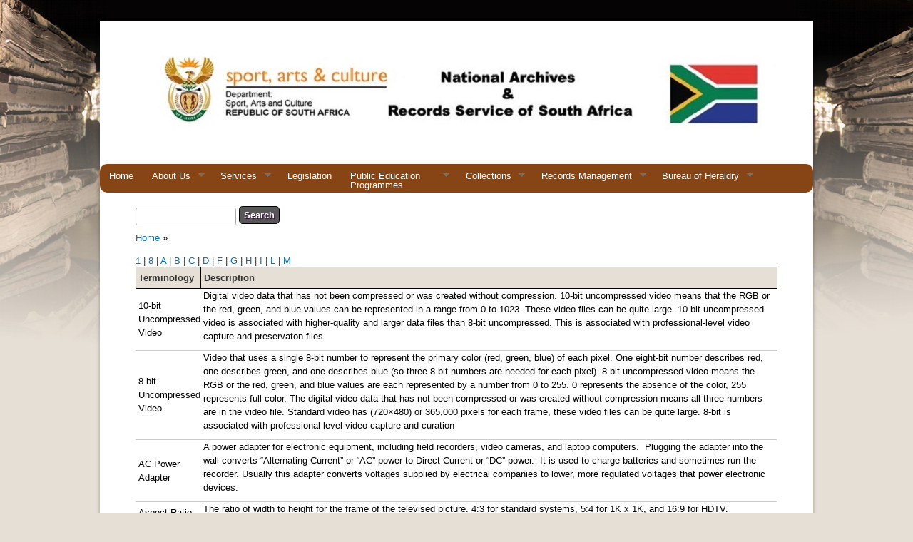

--- FILE ---
content_type: text/html; charset=utf-8
request_url: http://www.nationalarchives.gov.za/glossaryvt
body_size: 34077
content:
<!DOCTYPE html>
<html lang="en" dir="ltr"
  xmlns:content="http://purl.org/rss/1.0/modules/content/"
  xmlns:dc="http://purl.org/dc/terms/"
  xmlns:foaf="http://xmlns.com/foaf/0.1/"
  xmlns:og="http://ogp.me/ns#"
  xmlns:rdfs="http://www.w3.org/2000/01/rdf-schema#"
  xmlns:sioc="http://rdfs.org/sioc/ns#"
  xmlns:sioct="http://rdfs.org/sioc/types#"
  xmlns:skos="http://www.w3.org/2004/02/skos/core#"
  xmlns:xsd="http://www.w3.org/2001/XMLSchema#"
  xmlns:rdf="http://www.w3.org/1999/02/22-rdf-syntax-ns#"
  xmlns:owl="http://www.w3.org/2002/07/owl#">
<head>
<meta charset="utf-8" />
<meta name="Generator" content="Drupal 7 (http://drupal.org)" />
<link rel="shortcut icon" href="https://www.nationalarchives.gov.za/sites/default/files/RSA-emblem.png" type="image/png" />
<title>NARSSA</title>
<style type="text/css" media="all">
@import url("https://www.nationalarchives.gov.za/modules/system/system.base.css?sxsp9t");
@import url("https://www.nationalarchives.gov.za/modules/system/system.menus.css?sxsp9t");
@import url("https://www.nationalarchives.gov.za/modules/system/system.messages.css?sxsp9t");
@import url("https://www.nationalarchives.gov.za/modules/system/system.theme.css?sxsp9t");
</style>
<style type="text/css" media="all">
@import url("https://www.nationalarchives.gov.za/sites/all/modules/simplenews/simplenews.css?sxsp9t");
@import url("https://www.nationalarchives.gov.za/sites/all/modules/calendar/css/calendar_multiday.css?sxsp9t");
@import url("https://www.nationalarchives.gov.za/modules/comment/comment.css?sxsp9t");
@import url("https://www.nationalarchives.gov.za/sites/all/modules/date/date_api/date.css?sxsp9t");
@import url("https://www.nationalarchives.gov.za/sites/all/modules/date/date_popup/themes/datepicker.1.7.css?sxsp9t");
@import url("https://www.nationalarchives.gov.za/modules/field/theme/field.css?sxsp9t");
@import url("https://www.nationalarchives.gov.za/sites/all/modules/narssa_views/narssa_views.css?sxsp9t");
@import url("https://www.nationalarchives.gov.za/modules/node/node.css?sxsp9t");
@import url("https://www.nationalarchives.gov.za/sites/all/modules/office_hours/office_hours.css?sxsp9t");
@import url("https://www.nationalarchives.gov.za/modules/poll/poll.css?sxsp9t");
@import url("https://www.nationalarchives.gov.za/modules/search/search.css?sxsp9t");
@import url("https://www.nationalarchives.gov.za/sites/all/modules/ubercart/uc_product/uc_product.css?sxsp9t");
@import url("https://www.nationalarchives.gov.za/sites/all/modules/ubercart/uc_store/uc_store.css?sxsp9t");
@import url("https://www.nationalarchives.gov.za/modules/user/user.css?sxsp9t");
@import url("https://www.nationalarchives.gov.za/sites/all/modules/workflow/workflow_admin_ui/workflow_admin_ui.css?sxsp9t");
@import url("https://www.nationalarchives.gov.za/modules/forum/forum.css?sxsp9t");
@import url("https://www.nationalarchives.gov.za/sites/all/modules/views/css/views.css?sxsp9t");
@import url("https://www.nationalarchives.gov.za/sites/all/modules/ckeditor/css/ckeditor.css?sxsp9t");
</style>
<style type="text/css" media="all">
@import url("https://www.nationalarchives.gov.za/sites/all/modules/ctools/css/ctools.css?sxsp9t");
@import url("https://www.nationalarchives.gov.za/sites/all/modules/merci/merci.css?sxsp9t");
@import url("https://www.nationalarchives.gov.za/sites/all/modules/video/css/video.css?sxsp9t");
@import url("https://www.nationalarchives.gov.za/sites/all/libraries/superfish/css/superfish.css?sxsp9t");
@import url("https://www.nationalarchives.gov.za/sites/all/files/dac.css?sxsp9t");
</style>
<style type="text/css" media="all">
@import url("https://www.nationalarchives.gov.za/sites/all/themes/corporate/style.css?sxsp9t");
</style>
<script type="text/javascript" src="https://www.nationalarchives.gov.za/misc/jquery.js?v=1.4.4"></script>
<script type="text/javascript" src="https://www.nationalarchives.gov.za/misc/jquery-extend-3.4.0.js?v=1.4.4"></script>
<script type="text/javascript" src="https://www.nationalarchives.gov.za/misc/jquery-html-prefilter-3.5.0-backport.js?v=1.4.4"></script>
<script type="text/javascript" src="https://www.nationalarchives.gov.za/misc/jquery.once.js?v=1.2"></script>
<script type="text/javascript" src="https://www.nationalarchives.gov.za/misc/drupal.js?sxsp9t"></script>
<script type="text/javascript" src="https://www.nationalarchives.gov.za/misc/jquery.cookie.js?v=1.0"></script>
<script type="text/javascript" src="https://www.nationalarchives.gov.za/misc/jquery.form.js?v=2.52"></script>
<script type="text/javascript" src="https://www.nationalarchives.gov.za/misc/ajax.js?v=7.82"></script>
<script type="text/javascript" src="https://www.nationalarchives.gov.za/sites/all/modules/video/js/video.js?sxsp9t"></script>
<script type="text/javascript" src="https://www.nationalarchives.gov.za/sites/all/modules/views/js/base.js?sxsp9t"></script>
<script type="text/javascript" src="https://www.nationalarchives.gov.za/misc/progress.js?v=7.82"></script>
<script type="text/javascript" src="https://www.nationalarchives.gov.za/sites/all/modules/views/js/ajax_view.js?sxsp9t"></script>
<script type="text/javascript" src="https://www.nationalarchives.gov.za/sites/all/libraries/superfish/jquery.hoverIntent.minified.js?sxsp9t"></script>
<script type="text/javascript" src="https://www.nationalarchives.gov.za/sites/all/libraries/superfish/supposition.js?sxsp9t"></script>
<script type="text/javascript" src="https://www.nationalarchives.gov.za/sites/all/libraries/superfish/jquery.bgiframe.min.js?sxsp9t"></script>
<script type="text/javascript" src="https://www.nationalarchives.gov.za/sites/all/libraries/superfish/superfish.js?sxsp9t"></script>
<script type="text/javascript" src="https://www.nationalarchives.gov.za/sites/all/libraries/superfish/supersubs.js?sxsp9t"></script>
<script type="text/javascript" src="https://www.nationalarchives.gov.za/sites/all/modules/superfish/superfish.js?sxsp9t"></script>
<script type="text/javascript" src="https://www.nationalarchives.gov.za/sites/all/themes/corporate/js/superfish.js?sxsp9t"></script>
<script type="text/javascript" src="https://www.nationalarchives.gov.za/sites/all/themes/corporate/js/effects.js?sxsp9t"></script>
<script type="text/javascript">
<!--//--><![CDATA[//><!--
jQuery.extend(Drupal.settings, {"basePath":"\/","pathPrefix":"","ajaxPageState":{"theme":"corporate","theme_token":"amv8eVvG6AfLbdueIir7qdE2EQPE3coxHn5jnLK7KPE","js":{"misc\/jquery.js":1,"misc\/jquery-extend-3.4.0.js":1,"misc\/jquery-html-prefilter-3.5.0-backport.js":1,"misc\/jquery.once.js":1,"misc\/drupal.js":1,"misc\/jquery.cookie.js":1,"misc\/jquery.form.js":1,"misc\/ajax.js":1,"sites\/all\/modules\/video\/js\/video.js":1,"sites\/all\/modules\/views\/js\/base.js":1,"misc\/progress.js":1,"sites\/all\/modules\/views\/js\/ajax_view.js":1,"sites\/all\/libraries\/superfish\/jquery.hoverIntent.minified.js":1,"sites\/all\/libraries\/superfish\/supposition.js":1,"sites\/all\/libraries\/superfish\/jquery.bgiframe.min.js":1,"sites\/all\/libraries\/superfish\/superfish.js":1,"sites\/all\/libraries\/superfish\/supersubs.js":1,"sites\/all\/modules\/superfish\/superfish.js":1,"sites\/all\/themes\/corporate\/js\/superfish.js":1,"sites\/all\/themes\/corporate\/js\/effects.js":1},"css":{"modules\/system\/system.base.css":1,"modules\/system\/system.menus.css":1,"modules\/system\/system.messages.css":1,"modules\/system\/system.theme.css":1,"sites\/all\/modules\/simplenews\/simplenews.css":1,"sites\/all\/modules\/calendar\/css\/calendar_multiday.css":1,"modules\/comment\/comment.css":1,"sites\/all\/modules\/date\/date_api\/date.css":1,"sites\/all\/modules\/date\/date_popup\/themes\/datepicker.1.7.css":1,"modules\/field\/theme\/field.css":1,"sites\/all\/modules\/narssa_views\/narssa_views.css":1,"modules\/node\/node.css":1,"sites\/all\/modules\/office_hours\/office_hours.css":1,"modules\/poll\/poll.css":1,"modules\/search\/search.css":1,"sites\/all\/modules\/ubercart\/uc_product\/uc_product.css":1,"sites\/all\/modules\/ubercart\/uc_store\/uc_store.css":1,"modules\/user\/user.css":1,"sites\/all\/modules\/workflow\/workflow_admin_ui\/workflow_admin_ui.css":1,"modules\/forum\/forum.css":1,"sites\/all\/modules\/views\/css\/views.css":1,"sites\/all\/modules\/ckeditor\/css\/ckeditor.css":1,"sites\/all\/modules\/ctools\/css\/ctools.css":1,"sites\/all\/modules\/merci\/merci.css":1,"sites\/all\/modules\/video\/css\/video.css":1,"sites\/all\/libraries\/superfish\/css\/superfish.css":1,"sites\/all\/files\/dac.css":1,"sites\/all\/themes\/corporate\/style.css":1}},"views":{"ajax_path":"\/views\/ajax","ajaxViews":{"views_dom_id:f3aaefb7df20546043008eaff504d7a0":{"view_name":"glossary_of_video_terms_","view_display_id":"page","view_args":"","view_path":"glossaryvt","view_base_path":"glossaryvt","view_dom_id":"f3aaefb7df20546043008eaff504d7a0","pager_element":0}}},"superfish":{"1":{"id":"1","sf":{"animation":{"opacity":"show"},"speed":"\u0027fast\u0027","autoArrows":true,"dropShadows":true,"disableHI":false},"plugins":{"supposition":true,"bgiframe":true,"supersubs":{"minWidth":"12","maxWidth":"27","extraWidth":1}}}},"urlIsAjaxTrusted":{"\/glossaryvt":true}});
//--><!]]>
</script>
<!--[if lt IE 9]><script src="http://html5shiv.googlecode.com/svn/trunk/html5.js"></script><![endif]-->
</head>
<body class="html not-front not-logged-in no-sidebars page-glossaryvt i18n-en white">
    <div id="wrapper">
  <div class="inwrap">
    <div id="header-top">
        <div class="logo">
                   <div class="sitename">
            <h1><a href="/" title="Home"></a></h1>
            <h2></h2>
         </div>
      </div>
	
    <div id="menu-container"><div class="region region-header">
  <div id="block-superfish-1" class="block block-superfish">

      
  <div class="content">
    <ul id="superfish-1" class="menu sf-menu sf-main-menu sf-horizontal sf-style-none sf-total-items-8 sf-parent-items-6 sf-single-items-2 sf-menu sf-style-dac-main"><li id="menu-218-1" class="first odd sf-item-1 sf-depth-1 sf-no-children"><a href="/" class="sf-depth-1">Home</a></li><li id="menu-3023-1" class="middle even sf-item-2 sf-depth-1 sf-total-children-3 sf-parent-children-0 sf-single-children-3 menuparent"><a href="/node/559" class="sf-depth-1 menuparent">About Us</a><ul><li id="menu-5425-1" class="first odd sf-item-1 sf-depth-2 sf-no-children"><a href="/node/559" class="sf-depth-2">NARSSA</a></li><li id="menu-2895-1" class="middle even sf-item-2 sf-depth-2 sf-no-children"><a href="/node/505" target="_blank" class="sf-depth-2">Annual Performance Plan</a></li><li id="menu-2956-1" class="last odd sf-item-3 sf-depth-2 sf-no-children"><a href="/node/547" class="sf-depth-2">Organisational Structure</a></li></ul></li><li id="menu-1114-1" class="middle odd sf-item-3 sf-depth-1 sf-total-children-3 sf-parent-children-1 sf-single-children-2 menuparent"><a href="#" rel="nofollow" title="">Services</a><ul><li id="menu-3024-1" class="first odd sf-item-1 sf-depth-2 sf-no-children"><a href="/node/216" class="sf-depth-2">Archival Services</a></li><li id="menu-3025-1" class="middle even sf-item-2 sf-depth-2 sf-no-children"><a href="/node/580" class="sf-depth-2">Records Management</a></li><li id="menu-1117-1" class="last odd sf-item-3 sf-depth-2 sf-total-children-4 sf-parent-children-0 sf-single-children-4 menuparent"><a href="#" rel="nofollow">Library Policy and Coordination</a><ul><li id="menu-1123-1" class="first odd sf-item-1 sf-depth-3 sf-no-children"><a href="/node/225" class="sf-depth-3">Legal and Policy Framework</a></li><li id="menu-1250-1" class="middle even sf-item-2 sf-depth-3 sf-no-children"><a href="/node/247" class="sf-depth-3">Associated Institutions</a></li><li id="menu-1251-1" class="middle odd sf-item-3 sf-depth-3 sf-no-children"><a href="/node/248" class="sf-depth-3">Main Stakeholders</a></li><li id="menu-5738-1" class="last even sf-item-4 sf-depth-3 sf-no-children"><a href="/node/734" class="sf-depth-3">Current Projects</a></li></ul></li></ul></li><li id="menu-5605-1" class="middle even sf-item-4 sf-depth-1 sf-no-children"><a href="/node/620" class="sf-depth-1">Legislation</a></li><li id="menu-470-1" class="middle odd sf-item-5 sf-depth-1 sf-total-children-3 sf-parent-children-2 sf-single-children-1 menuparent"><a href="#" rel="nofollow" title="">Public Education Programmes</a><ul><li id="menu-1263-1" class="first odd sf-item-1 sf-depth-2 sf-no-children"><a href="/node/258" target="_self" class="sf-depth-2">Introduction</a></li><li id="menu-1264-1" class="middle even sf-item-2 sf-depth-2 sf-total-children-6 sf-parent-children-0 sf-single-children-6 menuparent"><a href="#" rel="nofollow">Activities</a><ul><li id="menu-1273-1" class="first odd sf-item-1 sf-depth-3 sf-no-children"><a href="/node/268" class="sf-depth-3">Archives Week</a></li><li id="menu-2897-1" class="middle even sf-item-2 sf-depth-3 sf-no-children"><a href="/node/507" class="sf-depth-3">UNESCO World Day for Audiovisual Heritage</a></li><li id="menu-5859-1" class="middle odd sf-item-3 sf-depth-3 sf-no-children"><a href="/node/686" class="sf-depth-3">Friends of the Archives</a></li><li id="menu-5860-1" class="middle even sf-item-4 sf-depth-3 sf-no-children"><a href="/node/687" class="sf-depth-3">Exhibitions</a></li><li id="menu-5862-1" class="middle odd sf-item-5 sf-depth-3 sf-no-children"><a href="/node/689" target="_blank" class="sf-depth-3">Outreach</a></li><li id="menu-5863-1" class="last even sf-item-6 sf-depth-3 sf-no-children"><a href="/node/690" class="sf-depth-3">Film &amp; Music Festivals</a></li></ul></li><li id="menu-1267-1" class="last odd sf-item-3 sf-depth-2 sf-total-children-3 sf-parent-children-0 sf-single-children-3 menuparent"><a href="/node/478" class="sf-depth-2 menuparent">Oral History</a><ul><li id="menu-8085-1" class="first odd sf-item-1 sf-depth-3 sf-no-children"><a href="/node/478" class="sf-depth-3">Introduction </a></li><li id="menu-8181-1" class="middle even sf-item-2 sf-depth-3 sf-no-children"><a href="/node/479" class="sf-depth-3">Inventories</a></li><li id="menu-8198-1" class="last odd sf-item-3 sf-depth-3 sf-no-children"><a href="/node/757" class="sf-depth-3">Gallery of projects</a></li></ul></li></ul></li><li id="menu-9131-1" class="middle even sf-item-6 sf-depth-1 sf-total-children-7 sf-parent-children-5 sf-single-children-2 menuparent"><a href="#" rel="nofollow" class="sf-depth-1 menuparent nolink">Collections</a><ul><li id="menu-2666-1" class="first odd sf-item-1 sf-depth-2 sf-no-children"><a href="/node/490" class="sf-depth-2">Introduction to the collections</a></li><li id="menu-516-1" class="middle even sf-item-2 sf-depth-2 sf-total-children-9 sf-parent-children-0 sf-single-children-9 menuparent"><a href="#" rel="nofollow">National Archives Repository Services to the Public</a><ul><li id="menu-2898-1" class="first odd sf-item-1 sf-depth-3 sf-no-children"><a href="/node/510" class="sf-depth-3">Introduction</a></li><li id="menu-2488-1" class="middle even sf-item-2 sf-depth-3 sf-no-children"><a href="/node/623" class="sf-depth-3">Registration Form</a></li><li id="menu-596-1" class="middle odd sf-item-3 sf-depth-3 sf-no-children"><a href="/node/21" class="sf-depth-3">General Research</a></li><li id="menu-599-1" class="middle even sf-item-4 sf-depth-3 sf-no-children"><a href="/node/24" class="sf-depth-3">Genealogical Research</a></li><li id="menu-601-1" class="middle odd sf-item-5 sf-depth-3 sf-no-children"><a href="/node/881" class="sf-depth-3">Inventories</a></li><li id="menu-604-1" class="middle even sf-item-6 sf-depth-3 sf-no-children"><a href="/node/29" class="sf-depth-3">Research at other Institutions</a></li><li id="menu-2623-1" class="middle odd sf-item-7 sf-depth-3 sf-no-children"><a href="/node/737" class="sf-depth-3">Search the Collections</a></li><li id="menu-847-1" class="middle even sf-item-8 sf-depth-3 sf-no-children"><a href="/node/47" class="sf-depth-3">Contact us</a></li><li id="menu-855-1" class="last odd sf-item-9 sf-depth-3 sf-no-children"><a href="/node/55" class="sf-depth-3">FAQ</a></li></ul></li><li id="menu-517-1" class="middle odd sf-item-3 sf-depth-2 sf-total-children-8 sf-parent-children-0 sf-single-children-8 menuparent"><a href="#" rel="nofollow" class="sf-depth-2 menuparent nolink">National Film, Video and Sound Archives</a><ul><li id="menu-8068-1" class="first odd sf-item-1 sf-depth-3 sf-no-children"><a href="/node/184" class="sf-depth-3">Introduction</a></li><li id="menu-8086-1" class="middle even sf-item-2 sf-depth-3 sf-no-children"><a href="/node/16156" class="sf-depth-3">Film</a></li><li id="menu-2624-1" class="middle odd sf-item-3 sf-depth-3 sf-no-children"><a href="/node/452" class="sf-depth-3">Video</a></li><li id="menu-2625-1" class="middle even sf-item-4 sf-depth-3 sf-no-children"><a href="/node/462" class="sf-depth-3">Sound</a></li><li id="menu-2626-1" class="middle odd sf-item-5 sf-depth-3 sf-no-children"><a href="/node/470" class="sf-depth-3">Legal Deposit</a></li><li id="menu-2627-1" class="middle even sf-item-6 sf-depth-3 sf-no-children"><a href="/node/478" class="sf-depth-3">Oral History</a></li><li id="menu-1281-1" class="middle odd sf-item-7 sf-depth-3 sf-no-children"><a href="/node/537" class="sf-depth-3">Related Materials</a></li><li id="menu-1074-1" class="last even sf-item-8 sf-depth-3 sf-no-children"><a href="/node/176" class="sf-depth-3">Contact us</a></li></ul></li><li id="menu-9132-1" class="middle even sf-item-4 sf-depth-2 sf-total-children-5 sf-parent-children-0 sf-single-children-5 menuparent"><a href="#" rel="nofollow" class="sf-depth-2 menuparent nolink">Preservation Management</a><ul><li id="menu-9135-1" class="first odd sf-item-1 sf-depth-3 sf-no-children"><a href="/node/8447622" class="sf-depth-3">Conservation</a></li><li id="menu-1055-1" class="middle even sf-item-2 sf-depth-3 sf-no-children"><a href="/node/157" class="sf-depth-3">Collections Care</a></li><li id="menu-1062-1" class="middle odd sf-item-3 sf-depth-3 sf-no-children"><a href="/node/164" class="sf-depth-3">Contact us</a></li><li id="menu-1064-1" class="middle even sf-item-4 sf-depth-3 sf-no-children"><a href="/node/166" class="sf-depth-3">Links</a></li><li id="menu-2937-1" class="last odd sf-item-5 sf-depth-3 sf-no-children"><a href="/node/518" class="sf-depth-3">FAQ</a></li></ul></li><li id="menu-472-1" class="middle odd sf-item-5 sf-depth-2 sf-total-children-4 sf-parent-children-0 sf-single-children-4 menuparent"><a href="#" rel="nofollow">Access to Sensitive Archival Records</a><ul><li id="menu-1032-1" class="first odd sf-item-1 sf-depth-3 sf-no-children"><a href="/node/134" class="sf-depth-3">Introduction</a></li><li id="menu-1036-1" class="middle even sf-item-2 sf-depth-3 sf-no-children"><a href="/node/138" class="sf-depth-3">Reports / Of Interest</a></li><li id="menu-1024-1" class="middle odd sf-item-3 sf-depth-3 sf-no-children"><a href="/node/126" class="sf-depth-3">Contact us</a></li><li id="menu-9133-1" class="last even sf-item-4 sf-depth-3 sf-no-children"><a href="/node/131" class="sf-depth-3">FAQ</a></li></ul></li><li id="menu-515-1" class="middle even sf-item-6 sf-depth-2 sf-total-children-4 sf-parent-children-0 sf-single-children-4 menuparent"><a href="#" rel="nofollow">From the Collections</a><ul><li id="menu-1039-1" class="first odd sf-item-1 sf-depth-3 sf-no-children"><a href="/node/1237" class="sf-depth-3">Rivonia Trial</a></li><li id="menu-1048-1" class="middle even sf-item-2 sf-depth-3 sf-no-children"><a href="/node/1238" class="sf-depth-3">Old Pretoria</a></li><li id="menu-1049-1" class="middle odd sf-item-3 sf-depth-3 sf-no-children"><a href="/node/1239" class="sf-depth-3">Leaders Past to Present</a></li><li id="menu-1050-1" class="last even sf-item-4 sf-depth-3 sf-no-children"><a href="/node/1236" class="sf-depth-3">Anglo Boer War Photographs</a></li></ul></li><li id="menu-7931-1" class="last odd sf-item-7 sf-depth-2 sf-no-children"><a href="/node/737" class="sf-depth-2">Using the Search Function</a></li></ul></li><li id="menu-469-1" class="middle odd sf-item-7 sf-depth-1 sf-total-children-15 sf-parent-children-0 sf-single-children-15 menuparent"><a href="#" rel="nofollow">Records Management</a><ul><li id="menu-2490-1" class="first odd sf-item-1 sf-depth-2 sf-no-children"><a href="/node/421" title="This displays when you mouse over the menu item" class="sf-depth-2">Why Records Management?</a></li><li id="menu-2492-1" class="middle even sf-item-2 sf-depth-2 sf-no-children"><a href="/node/423" class="sf-depth-2">Elements of a Sound Records Management Programme</a></li><li id="menu-6564-1" class="middle odd sf-item-3 sf-depth-2 sf-no-children"><a href="/node/422" class="sf-depth-2">Legal Framework</a></li><li id="menu-5472-1" class="middle even sf-item-4 sf-depth-2 sf-no-children"><a href="/node/595" class="sf-depth-2">Records Management Compliance Test</a></li><li id="menu-6661-1" class="middle odd sf-item-5 sf-depth-2 sf-no-children"><a href="/node/1225" class="sf-depth-2">Managing Electronic Records</a></li><li id="menu-2495-1" class="middle even sf-item-6 sf-depth-2 sf-no-children"><a href="/node/426" class="sf-depth-2">Pamphlets, Directives and Guidelines</a></li><li id="menu-2497-1" class="middle odd sf-item-7 sf-depth-2 sf-no-children"><a href="/node/428" class="sf-depth-2">Circulars</a></li><li id="menu-6320-1" class="middle even sf-item-8 sf-depth-2 sf-no-children"><a href="/node/818" class="sf-depth-2">Standards</a></li><li id="menu-2498-1" class="middle odd sf-item-9 sf-depth-2 sf-no-children"><a href="/node/429" class="sf-depth-2">General Disposal Authorities</a></li><li id="menu-2499-1" class="middle even sf-item-10 sf-depth-2 sf-no-children"><a href="/node/430" class="sf-depth-2">Records Managers in Governmental Bodies</a></li><li id="menu-2500-1" class="middle odd sf-item-11 sf-depth-2 sf-no-children"><a href="/node/431" class="sf-depth-2">Transfer of Records to the National Archives</a></li><li id="menu-2687-1" class="middle even sf-item-12 sf-depth-2 sf-no-children"><a href="/node/499" class="sf-depth-2">Supply of Archival Records Back to Governmental Bodies</a></li><li id="menu-5816-1" class="middle odd sf-item-13 sf-depth-2 sf-no-children"><a href="/node/427" class="sf-depth-2">Glossary Terms</a></li><li id="menu-2494-1" class="middle even sf-item-14 sf-depth-2 sf-no-children"><a href="/node/425" class="sf-depth-2">Contact Us</a></li><li id="menu-2938-1" class="last odd sf-item-15 sf-depth-2 sf-no-children"><a href="/node/521" class="sf-depth-2">FAQ</a></li></ul></li><li id="menu-468-1" class="last even sf-item-8 sf-depth-1 sf-total-children-10 sf-parent-children-0 sf-single-children-10 menuparent"><a href="#" rel="nofollow" title="" class="sf-depth-1 menuparent nolink">Bureau of Heraldry</a><ul><li id="menu-911-1" class="first odd sf-item-1 sf-depth-2 sf-no-children"><a href="/node/58" class="sf-depth-2">About the Bureau of Heraldry</a></li><li id="menu-6297-1" class="middle even sf-item-2 sf-depth-2 sf-no-children"><a href="/node/780" class="sf-depth-2">Documents</a></li><li id="menu-6314-1" class="middle odd sf-item-3 sf-depth-2 sf-no-children"><a href="/node/812" class="sf-depth-2">Applicants</a></li><li id="menu-952-1" class="middle even sf-item-4 sf-depth-2 sf-no-children"><a href="/node/65" class="sf-depth-2">Gallery</a></li><li id="menu-965-1" class="middle odd sf-item-5 sf-depth-2 sf-no-children"><a href="/node/78" class="sf-depth-2">National Symbols</a></li><li id="menu-986-1" class="middle even sf-item-6 sf-depth-2 sf-no-children"><a href="/node/92" class="sf-depth-2">National Orders</a></li><li id="menu-997-1" class="middle odd sf-item-7 sf-depth-2 sf-no-children"><a href="/node/103" class="sf-depth-2">Provincial Coats of Arms</a></li><li id="menu-1007-1" class="middle even sf-item-8 sf-depth-2 sf-no-children"><a href="/node/113" class="sf-depth-2">Secondary National Symbols</a></li><li id="menu-1019-1" class="middle odd sf-item-9 sf-depth-2 sf-no-children"><a href="/node/121" class="sf-depth-2">Contact us</a></li><li id="menu-1023-1" class="last even sf-item-10 sf-depth-2 sf-no-children"><a href="/node/19562" class="sf-depth-2">Search the Bureau of Heraldry Database</a></li></ul></li></ul>  </div>
  
</div> <!-- /.block -->
</div>
 <!-- /.region -->
     </div>
    </div>
  <div id="content-container">

    
 <div id="page-container">
  
       
   
  <div class="region region-header1">
  <div id="block-search-form" class="block block-search">

      
  <div class="content">
    <form action="/glossaryvt" method="post" id="search-block-form" accept-charset="UTF-8"><div><div class="container-inline">
      <h2 class="element-invisible">Search form</h2>
    <div class="form-item form-type-textfield form-item-search-block-form">
  <label class="element-invisible" for="edit-search-block-form--2">Search </label>
 <input title="Enter the terms you wish to search for." type="text" id="edit-search-block-form--2" name="search_block_form" value="" size="15" maxlength="128" class="form-text" />
</div>
<div class="form-actions form-wrapper" id="edit-actions"><input type="submit" id="edit-submit" name="op" value="Search" class="form-submit" /></div><input type="hidden" name="form_build_id" value="form-Ub5buTQKikl9gyQalFJeBLnOQJ7vVMuNjMGa4awGbmo" />
<input type="hidden" name="form_id" value="search_block_form" />
</div>
</div></form>  </div>
  
</div> <!-- /.block -->
</div>
 <!-- /.region -->
  
  <div id="content">
  <div class="breadcrumb"><h2 class="element-invisible">You are here</h2><nav class="breadcrumb"><a href="/">Home</a> » </nav></div>  <section id="main" role="main" class="post">
        <a id="main-content"></a>
                            <div class="region region-content">
  <div id="block-system-main" class="block block-system">

      
  <div class="content">
    <div class="view view-glossary-of-video-terms- view-id-glossary_of_video_terms_ view-display-id-page view-dom-id-f3aaefb7df20546043008eaff504d7a0">
        
  
      <div class="attachment attachment-before">
      <div class="view view-glossary-of-video-terms- view-id-glossary_of_video_terms_ view-display-id-attachment">
        
  
  
      <div class="view-content">
        <span class="views-summary views-summary-unformatted">        <a href="/glossaryvt/1">1</a>
      </span>  <span class="views-summary views-summary-unformatted">    |    <a href="/glossaryvt/8">8</a>
      </span>  <span class="views-summary views-summary-unformatted">    |    <a href="/glossaryvt/a">A</a>
      </span>  <span class="views-summary views-summary-unformatted">    |    <a href="/glossaryvt/b">B</a>
      </span>  <span class="views-summary views-summary-unformatted">    |    <a href="/glossaryvt/c">C</a>
      </span>  <span class="views-summary views-summary-unformatted">    |    <a href="/glossaryvt/d">D</a>
      </span>  <span class="views-summary views-summary-unformatted">    |    <a href="/glossaryvt/f">F</a>
      </span>  <span class="views-summary views-summary-unformatted">    |    <a href="/glossaryvt/g">G</a>
      </span>  <span class="views-summary views-summary-unformatted">    |    <a href="/glossaryvt/h">H</a>
      </span>  <span class="views-summary views-summary-unformatted">    |    <a href="/glossaryvt/i">I</a>
      </span>  <span class="views-summary views-summary-unformatted">    |    <a href="/glossaryvt/l">L</a>
      </span>  <span class="views-summary views-summary-unformatted">    |    <a href="/glossaryvt/m">M</a>
      </span>    </div>
  
  
  
  
  
  
</div>    </div>
  
      <div class="view-content">
      <table class="views-table cols-2" >
         <thead>
      <tr>
                  <th class="views-field views-field-field-terminology"  scope="col">
            Terminology          </th>
                  <th class="views-field views-field-body"  scope="col">
            Description          </th>
              </tr>
    </thead>
    <tbody>
          <tr class="odd views-row-first">
                  <td class="views-field views-field-field-terminology" >
            10-bit Uncompressed Video           </td>
                  <td class="views-field views-field-body" >
            <p>Digital video data that has not been compressed or was created without compression. 10-bit uncompressed video means that the RGB or the red, green, and blue values can be represented in a range from 0 to 1023. These video files can be quite large. 10-bit uncompressed video is associated with higher-quality and larger data files than 8-bit uncompressed. This is associated with professional-level video capture and preservaton files.</p>
          </td>
              </tr>
          <tr class="even">
                  <td class="views-field views-field-field-terminology" >
            8-bit Uncompressed Video          </td>
                  <td class="views-field views-field-body" >
            <p>Video that uses a single 8-bit number to represent the primary color (red, green, blue) of each pixel. One eight-bit number describes red, one describes green, and one describes blue (so three 8-bit numbers are needed for each pixel). 8-bit uncompressed video means the RGB or the red, green, and blue values are each represented by a number from 0 to 255. 0 represents the absence of the color, 255 represents full color. The digital video data that has not been compressed<strong> </strong>or was created without compression means all three numbers are in the video file. Standard video has (720×480) or 365,000 pixels for each frame, these video files can be quite large. 8-bit is associated with professional-level video capture and curation</p>
          </td>
              </tr>
          <tr class="odd">
                  <td class="views-field views-field-field-terminology" >
            AC Power Adapter          </td>
                  <td class="views-field views-field-body" >
            <p>A power adapter for electronic equipment, including field recorders, video cameras, and laptop computers.  Plugging the adapter into the wall converts “Alternating Current” or “AC” power to Direct Current or “DC” power.  It is used to charge batteries and sometimes run the recorder. Usually this adapter converts voltages supplied by electrical companies to lower, more regulated voltages that power electronic devices.</p>
          </td>
              </tr>
          <tr class="even views-row-last">
                  <td class="views-field views-field-field-terminology" >
            Aspect Ratio          </td>
                  <td class="views-field views-field-body" >
            <p>The ratio of width to height for the frame of the televised picture. 4:3 for standard systems, 5:4 for 1K x 1K, and 16:9 for HDTV.</p>
          </td>
              </tr>
      </tbody>
</table>
    </div>
  
      <h2 class="element-invisible">Pages</h2><div class="item-list"><ul class="pager"><li class="pager-current first">1</li>
<li class="pager-item"><a title="Go to page 2" href="/glossaryvt?page=1">2</a></li>
<li class="pager-item"><a title="Go to page 3" href="/glossaryvt?page=2">3</a></li>
<li class="pager-item"><a title="Go to page 4" href="/glossaryvt?page=3">4</a></li>
<li class="pager-item"><a title="Go to page 5" href="/glossaryvt?page=4">5</a></li>
<li class="pager-item"><a title="Go to page 6" href="/glossaryvt?page=5">6</a></li>
<li class="pager-item"><a title="Go to page 7" href="/glossaryvt?page=6">7</a></li>
<li class="pager-next"><a title="Go to next page" href="/glossaryvt?page=1">next ›</a></li>
<li class="pager-last last"><a title="Go to last page" href="/glossaryvt?page=6">last »</a></li>
</ul></div>  
  
  
  
  
</div>  </div>
  
</div> <!-- /.block -->
</div>
 <!-- /.region -->
  </section> <!-- /#main -->
  </div>

    <div class="clear"></div>
   </div>
</div> 

      <div class="bottom">
    <div class="bottom-container in2">
     <!-- / start first footer block -->
        <div class="column A">
          <div class="region region-footer-first">
  <div id="block-menu-menu-footer-1" class="block block-menu">

      
  <div class="content">
    <ul class="menu"><li class="first leaf"><a href="/node/737">Search the Collection</a></li>
<li class="leaf"><a href="/node/1278">Contact Information</a></li>
<li class="leaf"><a href="/node/135">PAIA manual</a></li>
<li class="last leaf"><a href="/node/9482384">FAQ</a></li>
</ul>  </div>
  
</div> <!-- /.block -->
</div>
 <!-- /.region -->
        </div> <!-- / end first footer -->
           <!-- / start second footer block -->
        <div class="column B">
          <div class="region region-footer-second">
  <div id="block-menu-menu-footer-2" class="block block-menu">

      
  <div class="content">
    <ul class="menu"><li class="first leaf"><a href="http://www.dac.gov.za" target="_blank">Department of Sport, Arts and Culture </a></li>
<li class="leaf"><a href="/node/184">National Film, Video and Sound Archives</a></li>
<li class="leaf"><a href="/node/510">National Archives Repository</a></li>
<li class="last leaf"><a href="/node/847">Quick Links</a></li>
</ul>  </div>
  
</div> <!-- /.block -->
</div>
 <!-- /.region -->
        </div> <!-- / end second footer -->
               <div class="clear"></div> 
    </div> 
    </div> 
             <div id="bottom-wrapper" class="in1">
                              <div class="column B">
            <div class="region region-bottom-2">
  <div id="block-block-3" class="block block-block">

      
  <div class="content">
    <p class="rtecenter"><strong>Copyright©2016  NARSSA</strong><strong style="font-size: 12px;"> |<a href="/sitemap"> Site Map </a>|<a href="/node/928"> Disclaimer </a> | <a href="/node/14146">FAQ</a> |<a href="/node/743"> Archived Information</a></strong></p>
<p class="rtecenter"><strong>National Archives Building, 24 Hamilton Street, Arcadia | Switchboard  012 441 3200</strong></p>
<p> </p>
  </div>
  
</div> <!-- /.block -->
</div>
 <!-- /.region -->
          </div>
                                    <div class="clear"></div>
    </div><!-- end bottom -->
         </div>
</div>
  </body>
</html>

--- FILE ---
content_type: text/css
request_url: https://www.nationalarchives.gov.za/sites/all/themes/corporate/style.css?sxsp9t
body_size: 27142
content:

/* www.devsaran.com */

@font-face {
	font-family: Arial, Helvetica, sans-serif;
	src: url('fonts/BebasNeue-webfont.eot');
	src: url('fonts/BebasNeue-webfont.eot?#iefix') format('embedded-opentype'),
     url('fonts/BebasNeue-webfont.woff') format('woff'),
     url('fonts/BebasNeue-webfont.ttf') format('truetype'),
     url('fonts/BebasNeue-webfont.svg#BebasNeueRegular') format('svg');
	font-weight: normal;
	font-style: normal;
}

@font-face {
  font-family: 'Arial, Helvetica, sans-serif';
  src: url('fonts/YanoneKaffeesatz-Regular-webfont.eot');
  src: url('fonts/YanoneKaffeesatz-Regular-webfont.eot?#iefix') format('embedded-opentype'),
     url('fonts/YanoneKaffeesatz-Regular-webfont.woff') format('woff'),
     url('fonts/YanoneKaffeesatz-Regular-webfont.ttf') format('truetype'),
     url('fonts/YanoneKaffeesatz-Regular-webfont.svg#YanoneKaffeesatzRegular') format('svg');
  font-weight: normal;
  font-style: normal;

}

/* Deafults */

/* Default Style
--------------------------------*/
html, body, div, span, object, iframe,
h1, h2, h3, h4, h5, h6, p, blockquote, pre,
abbr, address, cite, code,
del, dfn, em, img, ins, kbd, q, samp,
small, strong, sub, sup, var,
b, i,
dl, dt, dd, ol, ul, li,
fieldset, form, label, legend,
table, caption, tbody, tfoot, thead, tr, th, td,
article, aside, canvas, details, figcaption, figure, 
footer, header, hgroup, menu, nav, section, summary,
time, mark, audio, video {
  margin:0;
  padding:0;
  border:0;
  outline:0;
  font-size:100%;
  vertical-align:baseline;
  background:transparent;
}

article,aside,details,figcaption,figure,
footer,header,hgroup,menu,nav,section { 
  display:block;
}

nav ul {
  list-style:none;
}

blockquote, q {
  quotes:none;
	border: 1px solid #bbbbbb;
	background: #d8d8d8 url(images/quote.png) no-repeat;
	padding: 10px 5px 5px 47px;
	text-shadow: 1px 1px #fff;
	margin: 5px 0;
	border-radius: 7px;
}

blockquote:before, blockquote:after,
q:before, q:after {
  content:'';
  content:none;
}

pre {
  background: #d8d8d8;
  text-shadow: 1px 1px #fff;
  border: 1px solid #bbbbbb;
  padding: 7px;
  margin: 5px 0;
  border-radius: 7px;
}

code {
  background: #d8d8d8;
  text-shadow: 1px 1px #fff;
  border: 1px solid #bbbbbb;
  display: block;
  padding: 7px;
  margin: 5px 0;
  border-radius: 7px;
}

ins {
  background-color:#fdfc9b;
  text-decoration:none;
}

mark {
  background-color:#fdfc9b;
  font-style:italic;
  font-weight:bold;
}

del {
  text-decoration: line-through;
}

abbr[title], dfn[title] {
  border-bottom:1px dotted;
  cursor:help;
}

hr {
  height:1px;
  background: #9f9f9f;
  margin: 7px 0;
  border: none;
	clear: both;
	float: none;
	width: 100%;
}

input, select {
  vertical-align:middle;
}

select {
  border-radius: 4px;
  border: 1px solid #ACACAC;
  padding: 3px 4px;
}

.clear {
  clear: both;
}

.clearfix:after {
  display: block;
  visibility: hidden;
  content: ".";
  clear: both;
  text-indent: -9999px;
  height: 0;
}
.remove-margin {
  margin-right: 0 !important;
}

fieldset {
  border: 1px solid #ccc;
  margin: 0 0 1.4615em;
  padding: 1.5385em;
}

table {
  border-collapse:collapse;
  border-spacing:0;
/*  margin-bottom: 15px; JP Bosman 03-09-2014 */
  width: 100%;
}

th, tr, td {
  vertical-align: middle;
}

/* JPO Bosman - 5 Feb 2015 - Theme changes requested on 4 Feb 2015 */
.view-home-icons div table tbody tr td div span table {
  width: 195px;
}

.sticky-header th, .sticky-table th {
  border-bottom: 3px solid #ccc;
  padding-right: 1em;
  text-align: left;
}

body {
	margin: 0 auto;
	padding: 0;
	font-family: Tahoma,Georgia,Arial,sans-serif;
	font-size: 13px;
	background: #e6dfd5 url(images/body.png) no-repeat scroll center top;
	line-height: 1.5em;
}
	

/* JJP - Request for hyperlink color change
a {
	text-decoration: none;
	color:0074BD;
	-webkit-transition: color 0.2s ease-in-out;
	-moz-transition: color 0.2s ease-in-out;
	-o-transition: color 0.2s ease-in-out;
	-ms-transition: color 0.2s ease-in-out;
	transition: color 0.2s ease-in-out; 
}
*/

/*

a:hover {
	text-decoration: none;
	color: #746f47;
}
*/

/* unvisited link */
a:link {
  color: #0074BD;
  text-decoration: none;
}

/* visited link */
a:visited {
  color: #551A8B;
}

/* mouse over link */
a:hover {
  color: #0062A0;
  text-decoration: underline;
}

/* selected link */
a:active {
  color: #0074BD;
}

p {
  margin: 0 0 0.8em;
}

strong {
  font-weight: 700;
}

em {
  font-style: italic;
}
	


h1,h2, h3, h4, h5, h6 {
	line-height:125%;
	font-weight: bold;
	}

h1 {
	font-size: 24px;
	}	
	
h2 {
	font-size: 21px;
	}
h3 {
	font-size: 19px;
	}
h4 {
	font-size: 17px;
	}
h5 {
	font-size: 15px;
	}
h6 {
	font-size: 13px;
	}

.clear {
	clear:both;
	}
 	
  
  /* The Outer cover */

#wrapper {
	width:1000px;
	margin:0px auto;
	padding:30px 0px;
}
.inwrap{
	background:#fff;
	-moz-box-shadow:0px 0px 5px rgba(0, 0, 0, 0.3);
	-webkit-box-shadow:0px 0px 5px rgba(0, 0, 0, 0.3);
	box-shadow:0px 0px 5px rgba(0, 0, 0, 0.3);
}	

#content-container{
	padding:0px;
	margin:0px auto;
	width:900px;
	z-index:10;
}

/* TOP */

#header-top{
	margin: 0px auto;
	position: relative;
	height: 100%;
	background: url(images/bg.jpg);
	z-index:400;
}

.logo{
	margin:0px 0px;
	padding:25px 0 25px 50px;
	width:920px;
/* JP Bosman 17 Feb 2015 */
	height:150px;
	float:left;
}

.logo #logoimg {
  float:left;
  margin:0;
  padding:0 12px 0 0;
}

.logo .sitename {
  float:left;
}

.logo .sitename h1{
	font-size:46px;
	font-family:BebasNeueRegular,Arial, serif;
	font-weight:normal;
}

.logo .sitename h1 a:link, .logo .sitename h1 a:visited{
	color:#333;
}

.logo .sitename h1 a:hover{
	color:#666;
}

.logo .sitename h2 {
	color:#888;
	font-size:16px;
	font-weight:normal;
}

/* Social bookmarks */

.social-icons {
/*JP Bosman - 28-08-2014 */
/*  float: right;*/
}
.social-icons li {
  float: left;
  font-size: 11px;
  margin: 3px 5px;
  padding: 5px;
  text-transform: uppercase;
  list-style: none;
}

/* PRIMARY NAVIGATION		 */

#menu-container{
	height: 40px;
	clear: both;
/* JP Bosman - 17 Feb 2015 */
	/*background: #d8d8d8 url(images/top_nav.jpg) repeat-x;*/
	background: #874515;
	border-top: 0px solid #111;
	border-bottom: 0px solid #000;
        border-top-left-radius: 10px;
        border-top-right-radius: 10px;
        border-bottom-left-radius: 10px;
        border-bottom-right-radius: 10px;
}
	
#main-menu {
	width:925px;
	margin: 0 auto 0;

	}
	
#main-menu ul {
	width: 100%;
	float: left;
	list-style: none;
	margin: 0;
	padding: 0;
	}
	
#main-menu li {
	float: left;
	list-style: none;
	margin: 0;
	padding: 0;
	line-height: 40px;
	font-family: Verdana, Geneva, Arial, Helvetica, sans-serif;
	font-size: 9px;
}
	
#main-menu li a {
	color: #daa520;
	display: block;
	margin: 0;
	padding: 0px 10px;
	text-transform: uppercase;
	text-decoration: none;
	position: relative;
	text-shadow: 1px 1px 0px #000;
	border: thin Menu;
}

#main-menu li a:hover, #main-menu li a:active, #main-menu .active-trail a, #main-menu li a.active {
	color: #fff;
	}
	
#main-menu li a.sf-with-ul {
	padding-right: 10px;
	}	
	
#main-menu li a .sf-sub-indicator {

	display: block;
	width: 10px;
	height: 10px;
	text-indent: -9999px;
	overflow: hidden;
	position: absolute;
	top: 19px;
	right: 5px;
	}
	
#main-menu li li a, #main-menu li li a:link, #main-menu li li a:visited {
	background: #c28638;
	color: #ddd;
	width: 148px;
	font-family: Arial, Tahoma, Verdana;
	margin: 0;
	padding: 0px 10px;
	line-height: 30px;
	border-left: 1px solid #333;
	border-right: 1px solid #333;
	border-bottom: 1px solid #333;
	text-transform: none;
	position: relative;
	font-size: 12px;
}
	
#main-menu li li a:hover, #main-menu li li a:active {
	background: #4a4a4a;
	color: #fff;
	}

#main-menu li li a .sf-sub-indicator {

	top: 10px;
	}

#main-menu li ul {
	z-index: 400;
	position: absolute;
	left: -999em;
	height: auto;
	width: 170px;
	margin: 1px 0px 0px 0px;
	padding: 0;
	}

#main-menu li ul a { 
	width: 150px;
	}

#main-menu li ul a:hover, #main-menu li ul a:active { 
	}

#main-menu li ul ul {
	margin: -31px 0 0 169px;
	}

#main-menu li:hover ul ul, #main-menu li:hover ul ul ul, #main-menu li.sfHover ul ul, #main-menu li.sfHover ul ul ul {
	left: -999em;
	}

#main-menu li:hover ul, #main-menu li li:hover ul, #main-menu li li li:hover ul, #main-menu li.sfHover ul, #main-menu li li.sfHover ul, #main-menu li li li.sfHover ul {
	left: auto;
	}

#main-menu li:hover, #main-menu li.sfHover { 
	position: static;
	}
	

/* HOME PAGE */

#slider{
	position:relative;
	width:900px;
	margin:50px auto 25px;

	padding-bottom:20px;
}

#front-welcome{
	text-align:center;
	padding:20px 0 0 0;
	font-family:"YanoneKaffeesatzRegular",arial;
  margin-bottom:-30px;
}

#front-welcome .block > h2{
	color:#282c2f;
	font-size:28px;
	margin:0px auto;
	font-family:"YanoneKaffeesatzRegular",arial;
	font-weight:normal;
  text-transform: none;
}

#front-welcome p{
	padding:10px 0px;
	color:#282c2f;
	line-height:22px;
	font-size:18px;
	font-family:"YanoneKaffeesatzRegular",arial;
}


/*------------------------------------------------*/

#page-container{
  padding:0px 0 20px 0;
}

#content {
  display: inline;
  margin: 0;
}

/* 3 columns */

body.two-sidebars #content {
  float: left;
  margin: 0 0 0 25px;
  padding: 0;
  width: 450px;
}

/* 2 columns: sidebar-first */

body.sidebar-first #content {
  float: right;
  margin: 0;
  padding: 0;
  width: 675px;
}

/* 2 columns: sidebar-second */

body.sidebar-second #content {
  float: left;
  margin: 0;
  padding: 0;
  width: 675px;
}

body.two-sidebars #sidebar-first {
  float: left;
  margin: 0;
  padding: 0;
  width: 200px;
}

/* 3 columns: sidebar-second */

body.two-sidebars #sidebar-second {
  float: right;
  margin: 0;
  padding: 0;
  width: 200px;
}

/* 2 columns: sidebar-first */

body.sidebar-first #sidebar-first {
  float: left;
  margin: 0;
  padding: 0;
  width: 200px;
}

/* 2 columns: sidebar-second */

body.sidebar-second #sidebar-second {
  float: right;
  margin: 0;
  padding: 0;
  width: 200px;
}

.node {
  margin-bottom: 20px;
  padding-bottom: 20px;
}

#preface-wrapper {
	margin: 0 auto;
	
}
#preface-wrapper .column {
  float:left;
}
#preface-wrapper.in1 .column {
  width: 100%;
 
}
#preface-wrapper.in2 .column {
  width: 50%;
}
#preface-wrapper.in3 .column {
  width: 33.3%;
}

#preface-wrapper .block {
  padding-left: 15px;
  padding-right: 15px;
}

#bottom-wrapper {
  margin: 10px auto 0;
  text-align: left;
  width: 930px;
  
}

#bottom-wrapper ul.menu {
	font-weight:bold;
	/*color:#691F01;*/

}
#bottom-wrapper .column {
  float: left;
  padding-bottom: 15px;
}
#bottom-wrapper.in1 .column {
  width: 100%;
}
#bottom-wrapper.in2 .column {
  width: 50%;
}
#bottom-wrapper.in3 .column {
  width: 33.3%;
}
#bottom-wrapper.in4 .column {
  width: 25%;
}
#bottom-wrapper .block {
  padding-left: 15px;
  padding-right: 15px;
}

/* JP Bosman 17 Feb 2015 */
#block-menu-menu-footer-1 div ul li a,
#block-menu-menu-footer-2 div ul li a,
#block-menu-menu-footer-3 div ul li a {
  color: #FFFFFF;
}

/* JP Bosman 17 Feb 2015 */
#block-menu-menu-footer-1 div ul li a:hover,
#block-menu-menu-footer-2 div ul li a:hover,
#block-menu-menu-footer-3 div ul li a:hover,
#block-menu-menu-footer-1 div ul li a.active,
#block-menu-menu-footer-2 div ul li a.active,
#block-menu-menu-footer-3 div ul li a.active {
  color: #000000;
}

.bottom{
	/*JP Bosman 17 Feb 2015 background: #c38739;*/
	background: #874515;
	padding: 10px 0px;
	font-weight: bold;
	
}
.bottom-container{
  margin: auto;
  width: 930px;
}

.bottom-container .column {
  float: left;
}
.bottom-container.in1 .column {
  width: 100%;
}
.bottom-container.in2 .column {
  width: 50%;
}
.bottom-container.in3 .column {
  width: 33.3%;
}
.bottom-container .block {
  padding-left: 15px;
  padding-right: 15px;
}

.bottom-container p{
	padding:5px 0px;
	color:#555;
	line-height:20px;
}

#footer{
	padding: 10px 0px;
	overflow: auto;
	font-family: Arial;
	color: #777;
	background: #d2cdc0;
}


.credit{
	float:right;
	margin:10px 20px;
}

.copyright{
	float:left;
	margin:10px 20px;
	width:400px;
}

.block > h2{
	font-family:BebasNeueRegular,Arial, serif;
	font-weight:bold;
	text-transform:uppercase;
	height:54px;
	color:white;
	background:transparent url(images/SideHearder.JPG);
	background-repeat: no-repeat ;
	padding: 9px 0px 0px 9px;
	font-size:14px;
	font-weight:bold;
	margin:0px;
	width:auto;

}

.sidebar .block{
	/*background-image: url("images/bg3.jpg");*/	
	border-style:solid;
	display:inline;
	float:left;
	font-size:12px;
	margin:0px 0px 9px 1px;	
	overflow:visible;
	width:200px;
	background-repeat:no-repeat;
}


#block-system-main{
	display:block;
}
.block{
	margin:0px 0px 5px 0px;
}

.node h2.title{
  color: white;
  background: #794403 /*#632b18*/;
  font-family: BebasNeueRegular,Arial,serif;
  font-size: 26px;
  font-weight: normal;
  padding: 0 0 10px;
}

#page-title{
  color: white;
/* JP Bosman 17 Feb 2015 */  
/*background: #794403 ;*/
  background: #D8A851;
  font-family: BebasNeueRegular,Arial,serif;
  font-size: 26px;
  font-weight: normal;
  padding: 10px;
}

.content {
 color: #333333;

}

h2 a {
  color: white;
}

/* Slideshow */

#slideshow {
  margin: 50px auto 25px;
  position: relative;
  width: 900px;
}

#slides {
  clear: both;
  position:relative;
  width:900px;
  margin: auto;
}


.slides_container {
  width:900px;
  height:400px;
  overflow:hidden;
  position:relative;
  z-index: 1;
}

.slides_container a,
.slides_container img {
  display: block;
  width:900px;
  height:400px;
}

#slides .next,
#slides .prev {
  position:absolute;
  top: 0;
  left: 0px;
  width:38px;
  height:38px;
  background-image:url(images/slides_arrows.png);
  z-index:10;
}

#slides .next {
  left:176px;
}

.slides_nav {
  display: none;
}


.slides_nav a.prev {
  background-position: 0 0;
  margin: 181px 0 0 0px;
}

.slides_nav a:hover.prev {
  background-position: 80px 200px;
}

.slides_nav a.next {
  background-position: 160px 0;
  margin: 181px 0 0 686px;
}

.slides_nav a:hover.next {
  background-position: 40px 200px;
}

#slides ul.pagination {
  border: 0;
  position: absolute;
  z-index: 10;
  margin: -25px 0 0 15px;
}

#slides ul.pagination li {
  float:left;
  margin: 0 10px 0 0;
  list-style:none;
}

#slides ul.pagination li a {
  display:block;
  width:12px;
  height:0;
  padding-top:12px;
  background: url(images/slides_arrows.png) 0 160px;
  float:left;
  overflow:hidden;
}

#slides ul.pagination li.current a {
  background: url(images/slides_arrows.png) 188px 160px;
}



.submitted {
  background: #dfdddd;
  padding: 4px 9px;
  border-radius: 4px;
  color: #383838;
  text-shadow: 1px 1px #fff;
  clear: both;
  display: block;
  margin-bottom: 2px;
}

.links {
  color: #000;
  margin-top: 10px;
  font-size: 14px;
}

.links li a {
  background: #d3d1d1;
  padding: 4px 5px;
  border-radius: 4px;
  color: #383838;
  text-shadow: 1px 1px #fff;
  font-weight: normal;
}

.links li a:hover {
  color: #B81007;
}

.content ul, .content ol {
  padding-left:20px;
}

.content table {
/*  background: white;
  border: 1px solid black;*/
}

.views-view-grid table {
  margin:3px;
  border:3px;
  width:195px;
  border-collapse:separate;
  border-spacing:3px;
}

.content th {
  background: #E6DFD5;
  padding: 5px 4px;
/* JP Bosman 03-09-2014 
  text-shadow: 1px 1px #fff;*/
  border-right: 1px solid black;
  border-bottom: 1px solid black;
}

.content td {
  background: transparent;
  color: black;
  text-align: left;
  padding-left: 4px;
}

/*-------------------------------------------*
/* Fix CKEditor style
/*-------------------------------------------*/
#content-container table.cke_editor {
  background: transparent;
  border: 0;
}
#content-container table.cke_editor td {
  background: transparent;
  padding: 0;
  border: 0;
}

/*-------------------------------------------*
/* Poll, Buttons, Form
/*-------------------------------------------*/
.poll .vote-form .choices .title {
  font-size: 14px;
  font-weight: normal;
  line-height: 2;
}

.poll .vote-form .choices {
  margin: 0;
}

.form-submit {
  -moz-transition: all 0.2s ease-in-out 0s;
  border-radius: 5px;
  cursor: pointer;
  background: none repeat scroll 0 0 #575757;
  border: 1px solid #000000;
  color: #fff;
  padding: 4px 6px;
  text-shadow: 1px 1px 1px #300033;
  margin-right: 4px;
  margin-bottom: 5px;
  font-weight: bold;
}

.form-button {
  -moz-transition: all 0.2s ease-in-out 0s;
  border-radius: 5px;
  cursor: pointer;
  background: none repeat scroll 0 0 #575757;
  border: 1px solid #000000;
  color: #fff;
  padding: 0px 1px;
  text-shadow: 1px 1px 1px #300033;
  margin-right: 4px;
  margin-bottom: 5px;
  font-weight: normal;
}

.form-submit:hover {
  background: none repeat scroll 0 0 #454444;
}

input.form-checkbox, input.form-radio {
  vertical-align: baseline;
}

.form-text {
  border-radius: 3px;
  border: 1px solid #acacac;
  padding: 4px 5px;
}

/*-------------------------------------------*
/* Menus and item lists 
/*-------------------------------------------*/
.item-list ul {
  margin: 0;
  padding: 0 0 0 1.5385em;
}

.item-list ul li {
  margin: 0;
  padding: 0;
}

ul.menu li {
  margin: 0;
  padding: 0;
}

ul.inline {
  clear: both;
}

ul.inline li {
  margin: 0;
  padding: 0;
}

/*-------------------------------------------*
/* Admin Tabs
/*-------------------------------------------*/
.tabs-wrapper {
  border-bottom: 1px solid #b7b7b7;
  margin: 0 0 5px 0;
}

ul.primary {
  border: none;
  margin: 0;
  padding: 0;
}

ul.primary li a {
  background: none;
  border: none;
  display: block;
  float: left;
  line-height: 1.5385em;
  margin: 0;
  padding: 0 1em;
  border-radius: 4px 4px 0 0;
  margin-right: 5px;
}

ul.primary li a:hover, ul.primary li a.active {
  background: #666;
  border: none;
  color: #fff;
}

ul.primary li a:hover {
  background: #888;
  text-decoration: none;
}

ul.secondary {
  background: #666;
  border-bottom: none;
  clear: both;
  margin: 0;
  padding: 0;
}

ul.secondary li {
  border-right: none;
}

ul.secondary li a, ul.secondary li a:link {
  border: none;
  color: #ccc;
  display: block;
  float: left;
  line-height: 1.5385em;
  padding: 0 1em;
}

ul.secondary li a:hover, ul.secondary li a.active {
  background: #888;
  color: #fff;
  text-decoration: none;
}

ul.secondary a.active {
  border-bottom: none;
}

/*-------------------------------------------*
/* Tabs and Tags
/*-------------------------------------------*/
.field-name-field-tags {
  margin: 0 0 10px 0;
}

.field-name-field-tags a{
  display: inline-block;
  background: url(images/tag.png) no-repeat;
  padding: 0px 8px 0 16px;
  height: 22px;
  color: #333;
  text-shadow: 1px 1px #fff;
  border-radius: 2px;
  font-size: 12px;
}

.field-name-field-tags a:hover{
  color: #205194;
}

.field-name-field-tags .field-item {
  margin: 0 1em 0 0;
}

.field-name-field-tags div {
  display: inline;
}

#content-container .field-label{
}

#content-container .field-items .field-item{
}

/*-------------------------------------------*
/* Profile
/*-------------------------------------------*/
.profile {
  margin: 1.5385em 0;
}

.profile dd {
  margin-bottom: 1.5385em;
}

.profile h3 {
  border: none;
}

.profile dt {
  margin-bottom: 0;
}

.password-parent {
  width: 36em;
}

/*-------------------------------------------*
/* comment
/*-------------------------------------------*/
#comments {
  clear: both;
  margin-top: 14px;
  padding: 5px;
  border: 1px solid #dddddd;
  border-radius: 8px;
}

.comment {
  margin-bottom: 1.5em;
  padding: 5px;
  border-radius: 7px;
  min-height: 150px;
  border-bottom: 1px solid #d9d9d9;
}

h3.comment-title a{
  margin-bottom: 5px;
  font-size: 16px;
  color: #67696d;
}

.comment .new {
  color: red;
  text-transform: capitalize;
  margin-left: 1em;
}

.form-textarea-wrapper textarea {
  border-radius: 3px;
  border: 1px solid #acacac;
}

.comment .submitted {
  display:inline;
  background: #e5e5e5;
}

.comment .user-picture{
  float: left;
  padding: 4px;
  border: 1px solid #d9d9d9;
  margin-right: 7px;
  margin-bottom: 7px;
}

.comment-new-comments{
  display: none;
}

/*-------------------------------------------*
/* Navigation
/*-------------------------------------------*/
.item-list .pager {
}

.item-list .pager li {
  background: #cfcfcf;
  border-radius: 3px;
  margin-right: 4px;
  text-shadow: 1px 1px #fff;
}

/*-------------------------------------------*
/* Forum
/*-------------------------------------------*/
.field-name-taxonomy-forums div {
  display: inline;
  margin-top: 4px;
}

.field-name-taxonomy-forums .field-items {
}

#forum .title {
  font-size: 16px;
}

#forum .submitted {
  font-size: 12px;
  font-family: Lucida Grande, Verdana, Arial, sans-serif;
  background: transparent;
  padding: 0;
}

#forum .container {
  background: #a1a1a1;
  color: #fff;
}

#forum .container a {
  color: #000;
  font-weight: bold;
}

#forum div.indent {
  margin-left: 2px;
}

.forum-starter-picture {
  float: left;
  padding: 4px;
  border: 1px solid #d9d9d9;
  margin: 5px 7px 5px 0;
}

#forum th {
  background: #434343;
  text-shadow: none;
  color: #fff;
}

#forum th a {
  color: #fff;
}

#forum td.forum .icon, #forum .icon div {
  background: url(images/no-new-posts.png) no-repeat;
  width: 35px;
  height: 35px;
}

#forum .name a{ 
  font-size: 16px;
}

/*JP Bosman - 20 Aug 2014. For Legislation Views */
th.views-field-field-date-published {
  width: 110px;
}

th.views-field-field-document {
  width: 40px;
}

th.views-field-filesize {
  width: 90px;
}

th.action-header {
  width: 115px;
}


th.views-field-php.pad-0 {
  /*width: 115px;*/
  padding: 0;
  margin: 0;
  border-left: none;
  border-right: none;
  border-top: none;
  border-bottom: none;
}

/* 
 Kamo - 21 Aug 2014 - move the language block to the far right
 */
 #block-lang-dropdown-language.block.block-lang-dropdown{
	float:right;
}

/*JP Bosman - 30-08-2014 - Associate4d Institutions */
th.views-field-field-residential-address,
th.views-field-field-contact-person,
th.views-field-field-telephone-no {
  width: 150px;
}

/*JP Bosman - 09-09-2014 - Legislation */
th.views-field-field-document {
  width: 40px;
}

/*JP Bosman - 02-10-2014 - Documents */
.view-bureau-act-list-grouped- th.views-field-title,
.view-bureau-forms th.views-field-title,
.view-bureau-tariffs th.views-field-title,
.view-bureau-instructions-to-application th.views-field-title 
.view-e-form-list th.view-field-title
.records-management-glossary th.view-field-title{
  width: 300px;
}

.view-bureau-act-list-grouped- caption,
.view-bureau-forms caption,
.view-bureau-tariffs caption,
.view-bureau-instructions-to-application caption,
.view-associated-institutions caption,
.view-contact-list caption,
.view-film-music-festivals caption,
.view-member-list-grouped- caption,
.view-provincial-institute-list-grouped- caption,
.view-white-papers-grouped- caption,
.view-bureau-applicants caption,
.view-image-list-summary- caption,
.view-national-order-list caption,
.view-audio-list-grouped- caption,
.view-council-member-list-grouped- caption,
.view-council-member-list-grouped- caption a,
.view-act-list-grouped- caption
{
  color: white;
  background: #794403;
  pointer-events: none;
  cursor: default;
/*  font-family: BebasNeueRegular,Arial,serif;*/
  font-size: 12px;
  font-weight: normal;
  padding: 0 0 10px;
}

/* records managements documents - Kamo*/
.view-filing-system caption,
.view-records-managers caption,
.view-general caption,
.view-management-of-electronic-records caption,
.view-circulars caption,
.view-general-disposal-authority caption,
.view-services-to-governmental-bodies caption,
.view-archived-memory-of-the-world caption,
.view-disposal caption
{
  color: white;
  background: #794403 /*#d6c2ad*/;
  pointer-events: none;
  cursor: default;
/*  font-family: BebasNeueRegular,Arial,serif;*/
  font-size: 14px;
  font-weight: normal;
  padding: 0 0 10px;
}


.rtecenter {
  text-align: center;  
}

tr.even,
tr.odd {
  background-color: white;
}

/*JP Bosman - 16-09-2014 */
th.pad-0, 
td.pad-0 {
  padding: 0;
  margin: 0;
  border-left: none;
  border-right: none;
  border-top: none;
  border-bottom: none;
}

#superfish-15 li a{
        height: 196px;
        width: 200px;
        clear: both;
        background:transparent url(images/search-collections.jpg);
        background-repeat:no-repeat;
        color: transparent;
        border-top: 0px solid #111;
        border-bottom: 0px solid #000;
}

#superfish-18 li.menuparent a.menuparent{
        clear: both;
        height: 30px;
        background:transparent url("images/Memory_of_the_World_Programme_logo.jpg");
        color: transparent;
        border-top: 0px solid #000;
        border-bottom: 0px solid #000;
        width:200px;
        background-repeat:no-repeat;
}

#superfish-20 li.menuparent a.menuparent{
        height:45px;
        clear: both;
        background:transparent url(images/NAAClogo.jpg);
        background-repeat:no-repeat;
        color: transparent;
        border-top: 0px solid #111;
        border-bottom: 0px solid #000;
        width:195px;
        
}

div.view-latest-news td {
  width: 50%;
  padding-left: 4px;
  padding-right: 8px;  
}

div.views-field-title {
	font-weight:bold;
}
#block-views-calendar-of-activities-block-2 > h2{	
	height:54px;
	color:white;
	background:transparent url(images/SideHeader.jpg);
	background-repeat:no-repeat;
	/*padding: 9px 0px 0px 9px;*/
	font-size:14px;
	font-weight:bold;
	margin-bottom:-5px;

}
#block-views-calendar-of-activities-block-2{
	background-image: url("images/bg1.jpg");
	display:inline;
	float:left;
	/*margin:0px 0px 10px 0px;*/	
	overflow:visible;
	width:198px;
	background-repeat:no-repeat;
}

/* scroll for records managements submenu - Jarus fix*/
#menu-469-1 ul  {
  padding: 0;
  max-height: 20em; 
  overflow-y:scroll;
  overflow-x:inherit;
}

/*Remove submit button on the compliance test - kamo*/
#webform-client-form-595 .form-actions{
  margin-top: 1em;
  margin-bottom: 1em;
  visibility:hidden;
}

/* hide sf submenu indicator for some menus on the right */
#menu-6350-20 .sf-sub-indicator,
#menu-6328-18 .sf-sub-indicator {
  display: none;
}

/* Remove main profile field set - JP Bosman - 28 Jul 2015 */
#edit-profile-main {
  display: none;
}

/* NAAC News */
th.view.view-view-naac-news.views id{
	margin-bottom:10px;
	margin-top:0px;
	text-decoration:underline;
	
}

/* Underline latest news-Kamo 01/07/2015*/
/*JP Bosman - 6 Apr 2016 - remove last cells' dotted lines */ 
#block-views-latest-news-block-1 .row-1 td.col-1 {
	width:50%;
        margin-bottom:5px;
	float:none;
}
#block-views-latest-news-block-1 .row-1 td.col-2 {
	width:93%;
	margin-bottom:5px;
	float:left;
	padding-left: 5px;
	margin-left: 5px;
}
#block-views-latest-news-block-1 .row-2 td.col-1, #block-views-latest-news-block-1 .row-3 td.col-1{
	width:50%;
	margin-bottom:5px;
	float:none;
}
#block-views-latest-news-block-1 .row-2 td.col-2, #block-views-latest-news-block-1 .row-3 td.col-2{
	width:93%;
	margin-bottom:5px;
	float:left;
	padding-left: 5px;
	margin-left: 5px;
}
#block-views-latest-news-block-1 .row-2 , #block-views-latest-news-block-1 .row-3 {
        border-top:3px dotted #794403 ;
}



--- FILE ---
content_type: text/css
request_url: https://www.nationalarchives.gov.za/sites/all/modules/narssa_views/narssa_views.css?sxsp9t
body_size: 28
content:
.sample {
  color: green;
}


--- FILE ---
content_type: text/css
request_url: https://www.nationalarchives.gov.za/sites/all/files/dac.css?sxsp9t
body_size: 6462
content:
@import "dac-coffee.css";
@import "dac-white.css";

/* JP Bosman - 19 Sep 2014 - email from Michelle */
/*      background: ButtonHighlight;*/
.sf-menu.sf-style-dac-main li.sf-depth-2, 
.sf-menu.sf-style-dac-main li.sf-depth-3, 
.sf-menu.sf-style-dac-main li.sf-depth-4, 
.sf-menu.sf-style-dac-main li.sf-depth-5 { 
/* JP Bosman 17 Feb 2015*/
        background: #D8A851;
}

/* JP Bosman - 19 Sep 2014 - email from Michelle */
/*      background: ButtonHighlight;*/
.sf-menu.sf-style-dac-side li.sf-depth-2, 
.sf-menu.sf-style-dac-side i.sf-depth-3, 
.sf-menu.sf-style-dac-side li.sf-depth-4, 
.sf-menu.sf-style-dac-side li.sf-depth-5 {
/* JP Bosman 17 Feb 2015*/
        background: #BB8F53; 
}

.sf-menu.sf-style-dac-main li.sf-depth-1,
.sf-menu.sf-style-dac-main li.sf-depth-1,
.sf-menu.sf-style-dac-main.sf-navbar {
        background: transparent;
        margin: 0;
}

/* JP Bosman 6 Apr 2016 */
li.sf-depth-3, li.sf-depth-4, li.sf-depth-5 {
    border-left: solid;
    border-left-width: 1px;
    border-color: white;
}

/* JP Bosman - 22 Aug 2014 - Move change from coffee.css to here */
.sf-menu.sf-style-dac-side {
  float: left;
  margin-bottom: 1em;
  padding: 0;
  overflow:visible;
}

/* JP Bosman - meeting 4 Feb 2015 - do not mark Home menu item as selected */
#menu-218-1 a {
	color: white;
        background:  transparent;
}

/* JP Bosman - 16 Feb 2016 - Brenda requested links blue - keep these white */
h2.title > a , .field-content a.form-button, .view-footer a.form-button , .views-field a.form-button {
 color: white;
}

/* JP Bosman 29 Feb 2016 - Headers for Facet API Blocks8 */
#block-facetapi-f6xa34f0xyzzvu4zevvrjtjjfcghkib7 > h2,
#block-facetapi-xfazr0ydhnnwdp0q2zp9ozhhr4pq87vd > h2, 
#block-facetapi-m01gpbgkmcstxeirtlq7x8cc4hcct30c > h2,
#block-facetapi-gdluimkvzkom6recnvhojfglqplanqdc > h2  {
 color: black;
 background: none;
 height: inherit;
}

/* JP Bosman 29 Feb 2016 - Menu not fitting in */
#menu-470-1 a {
 width: 120px;
}
/* JP Bosman - 16 Feb 2016 - Brenda requested links blue */
/* JP Bosman - 22 Feb 2016 - Erna-Marie requested links brown */
.view a, .field-item a {
 color: #874515;
}

/* JP Bosman - 15 Feb 2016 */
#edit-field-name-of-creators-tid, #edit-field-repository-ref-nid , #edit-field-registry-tid, #edit-field-type-of-archive-tid {
 width: 280px;
}

/*JP Bosman - 19 May 2016 */
#edit-search-api-views-fulltext-op {
 width: 221px;
}
#edit-search-api-views-fulltext {
 margin-top: 10px;
}
#edit-submit-search-the-collections {
 margin-top: 1.4em;
}

/* JP Bosman - SAT 15 Feb 2016 - Top align news items */
#block-views-latest-news-block-1 > div > div > div > table > tbody > tr > td {
 vertical-align: top;
}

/* JP Bosman - 5 Apr 2016 - Round menu corners when selected for first item */
#menu-218-1 {
        border-top-left-radius: 10px;
}

/* JP Bosman - 19 Sep 2014 - email from Michelle */
.sf-menu.sf-style-dac-main li:hover,
.sf-menu.sf-style-dac-main li.sfHover,
.sf-menu.sf-style-dac-main li.active a,
.sf-menu.sf-style-dac-main li a.active,
.sf-menu.sf-style-dac-main li a:focus,
.sf-menu.sf-style-dac-main li a:hover,
.sf-menu.sf-style-dac-main li a:active,
.sf-menu.sf-style-dac-main li li {
	color: black;
        background: #D8A851;
}

/* JP Bosman - 19 Sep 2014 - email from Michelle */
.sf-menu.sf-style-dac-side li:hover,
.sf-menu.sf-style-dac-side li.sfHover,
.sf-menu.sf-style-dac-side li.active a,
.sf-menu.sf-style-dac-side li a.active,
.sf-menu.sf-style-dac-side li a:focus,
.sf-menu.sf-style-dac-side li a:hover,
.sf-menu.sf-style-dac-side li a:active,
.sf-menu.sf-style-dac-side li li {
	color: white;
/* JP Bosman 17 Feb 2015 background: #cb9a4b;*/ 
        background: #BB8F53; 
}

/* JP Bosman - 19 Sep 2014 - email from Michelle */
.sf-menu.sf-style-dac-side a {
	border: 0px;
        /*JP Bosman 17 Feb 2015 background: #cb9a4b ;*/
        background: #BB8F53; 
	font-weight: normal;
	padding: 0.75em 1em;
}

/*JP Bosman - merging changes made to coffee.css and white.css*/
.sf-menu.sf-style-dac-main a {
	color: white;
}

/*JP Bosman - merging changes made to coffee.css and white.css*/
.sf-menu.sf-style-dac-main a:hover {
	color: black;
}

/*JP Bosman - Requested by DAC in SAT session 15 Feb 2016 */
.sf-menu.sf-horizontal.sf-shadow ul, .sf-menu.sf-vertical.sf-shadow ul, .sf-menu.sf-navbar.sf-shadow ul ul {
  padding: 0 0px 0px 0 !important; 
}

.sf-menu.sf-style-dac-main span.sf-description {
  color: #13a;
}

.sf-menu.sf-style-dac-main.sf-navbar li ul li ul {
	background-color: ThreedHighlight;
}

#menu-469-2 ul, #menu-468-2 ul {
 max-height: 20em;
 overflow-y: scroll;
}
/* JP Bosman and G Maredi - 31 Mar 2016 - Vertical alignment of Main Stakeholders - DAC Request from UAT */
#block-system-main > div > div > div.view-display-id-entity_view_1 > div > table > tbody > tr > td {
 vertical-align: bottom;
}

th.views-field.views-field-field-contact-person {
 width: 174px;
}

.view-id-image_list_summary_ th.views-field-field-image, .view-id-audio_list_grouped_ th.views-field-field-name {
 width: 132px;
}

.view-contact-list th.views-field-field-telephone-no {
 width: 174px;
}

/*JP Bosman - 11 Apr 2016 - eMail from Erna-Marie */
th.pad-0 > td a.form-button {
 color: white; 
}

/* JP Bosman and G Maredi - 1 Apr 2016 - z-index incorrect */
#superfish-1 , #superfish-1 > li , #superfish-1 > li > ul , #superfish-1 > li > ul > li, #superfish-1 {
 z-index: 600;
}

#superfish-11 , #superfish-11 > li , #superfish-11 > li > ul , #superfish-11 > li > ul > li, #superfish-11 {
 z-index: 200;
}

/* JP Bosman - 5 Apr 2016 */
#webform-component-records-management-compliance-test > table > tbody > tr > td.webform-grid-header {  
 color: white;
}

/* JP Bosman G Maredi 13 Apr 2016 - Remove Info link and display text for Galleria as requested */
/* Display the available text and/or description. We set this !important otherwise a click on the box would make it disappear (offset the javascript toggle functionality) */ 
.galleria-stage {
  top: 40px !important;
}

.galleria-info {
  top: 0px !important;
}

.galleria-info-text {
  display: block !important;
  background: none;
}

/* Hide the "i" (information button) and "x" (close button). We set this !important to offset the javascript toggle functionality */ 
.galleria-info-link,
.galleria-info-close {
  display: none !important;
}

//JP Bosman - 16 Oct 2017 - INC000018600299
#block-system-main > div > div > div.view-display-id-entity_view_1 > div > table > tbody > tr > td > img {
    top: 0px;
}


--- FILE ---
content_type: text/css
request_url: https://www.nationalarchives.gov.za/sites/all/files/dac-coffee.css
body_size: 2838
content:
.sf-menu.sf-style-dac-side {
  float: left;
  margin-bottom: 1em;
  padding: 0;
}
.sf-menu.sf-style-dac-side.sf-navbar {
  width: 100%;
}
.sf-menu.sf-style-dac-side ul {
  padding-left: 0;
}

.sf-menu.sf-style-dac-side a.sf-with-ul {
  padding-right: 2.25em;
}
.sf-menu.sf-style-dac-side.rtl a.sf-with-ul {
  padding-left: 2.25em;
  padding-right: 1em;
}
.sf-menu.sf-style-dac-side.sf-navbar a {
  border: 0;
}
.sf-menu.sf-style-dac-side span.sf-description {
  color: #f1dec6;
  display: block;
  font-size: 0.8em;
  line-height: 1.5em;
  margin: 5px 0 0 5px;
  padding: 0;
}
.sf-menu.sf-style-dac-side li,
.sf-menu.sf-style-dac-side.sf-navbar {
  background: #210c02;
}
.sf-menu.sf-style-dac-side li li {
  background: #290f03;
}
.sf-menu.sf-style-dac-side li li li {
  background: #311304;
}
.sf-menu.sf-style-dac-side li:hover,
.sf-menu.sf-style-dac-side li.sfHover,
.sf-menu.sf-style-dac-side li.active a,
.sf-menu.sf-style-dac-side a:focus,
.sf-menu.sf-style-dac-side a:hover,
.sf-menu.sf-style-dac-side a:active,
.sf-menu.sf-style-dac-side.sf-navbar,
.sf-menu.sf-style-dac-side.sf-navbar li li,
.sf-menu.sf-style-dac-side li,
.sf-menu.sf-style-dac-side li li,
.sf-menu.sf-style-dac-side li li li {
/*JP Bosman 17 Feb 2015
 *   background: #52250f;*/
  background: #BB8F53;
  color: white;
}
.sf-menu.sf-style-dac-side.sf-navbar li ul {
  background: #BB8F53;
}
.sf-menu.sf-style-dac-side.sf-navbar li ul li ul {
  background-color: transparent;
}
.sf-menu.sf-style-dac-side ul.sf-megamenu li.sf-megamenu-wrapper ol,
.sf-menu.sf-style-dac-side ul.sf-megamenu li.sf-megamenu-wrapper ol li {
  margin: 0;
  padding: 0;
}
.sf-menu.sf-style-dac-side ul.sf-megamenu li.sf-megamenu-wrapper a.menuparent {
  font-weight: bold;
}
.sf-menu.sf-style-dac-side ul.sf-megamenu li.sf-megamenu-wrapper ol li.sf-megamenu-column {
  display: inline;
  float: left;
  width: 12em;
}
.sf-menu.sf-style-dac-side.rtl ul.sf-megamenu li.sf-megamenu-wrapper ol li.sf-megamenu-column {
  float: right;
}
.sf-menu.sf-style-dac-side li.sf-parent-children-1 ul.sf-megamenu {
  width: 12em;
}
.sf-menu.sf-style-dac-side li.sf-parent-children-2 ul.sf-megamenu {
  width: 24em;
}
.sf-menu.sf-style-dac-side li.sf-parent-children-3 ul.sf-megamenu {
  width: 36em;
}
.sf-menu.sf-style-dac-side li.sf-parent-children-4 ul.sf-megamenu {
  width: 48em;
}
.sf-menu.sf-style-dac-side li.sf-parent-children-5 ul.sf-megamenu {
  width: 60em;
}
.sf-menu.sf-style-dac-side li.sf-parent-children-6 ul.sf-megamenu {
  width: 72em;
}
.sf-menu.sf-style-dac-side li.sf-parent-children-7 ul.sf-megamenu {
  width: 84em;
}
.sf-menu.sf-style-dac-side li.sf-parent-children-8 ul.sf-megamenu {
  width: 96em;
}
.sf-menu.sf-style-dac-side li.sf-parent-children-9 ul.sf-megamenu {
  width: 108em;
}
.sf-menu.sf-style-dac-side li.sf-parent-children-10 ul.sf-megamenu {
  width: 120em;
}


--- FILE ---
content_type: text/css
request_url: https://www.nationalarchives.gov.za/sites/all/files/dac-white.css
body_size: 3188
content:
.sf-menu.sf-style-dac-main {
  float: left;
  margin-bottom: 1em;
  padding: 0;
}
.sf-menu.sf-style-dac-main.sf-navbar {
  width: 100%;
}
.sf-menu.sf-style-dac-main ul {
  padding-left: 0;
}
.sf-menu.sf-style-dac-main a {
  color: #555555;
  padding: 0.75em 1em;
}
.sf-menu.sf-style-dac-main a.sf-with-ul {
  padding-right: 2.25em;
}
.sf-menu.sf-style-dac-main.rtl a.sf-with-ul {
  padding-left: 2.25em;
  padding-right: 1em;
}
.sf-menu.sf-style-dac-main.sf-navbar a {
  border: 0;
}
.sf-menu.sf-style-dac-main span.sf-description {
  color: #555555;
  display: block;
  font-size: 0.8em;
  line-height: 1.5em;
  margin: 5px 0 0 5px;
  padding: 0;
}
.sf-menu.sf-style-dac-main li,
.sf-menu.sf-style-dac-main.sf-navbar {
  background: transparent;
}
/*JP Bosman - removed 03-09-2014
.sf-menu.sf-style-dac-main li li {
  background: #f7f7f7;
}
.sf-menu.sf-style-dac-main li li li {
  background: #f5f5f5;
}*/
.sf-menu.sf-style-dac-main li:hover,
.sf-menu.sf-style-dac-main li.sfHover,
.sf-menu.sf-style-dac-main li.active a,
.sf-menu.sf-style-dac-main a:focus,
.sf-menu.sf-style-dac-main a:hover,
.sf-menu.sf-style-dac-main a:active,
.sf-menu.sf-style-dac-main.sf-navbar, 
.sf-menu.sf-style-dac-main.sf-navbar li li,
.sf-menu.sf-style-dac-main li,
.sf-menu.sf-style-dac-main li li,
.sf-menu.sf-style-dac-main li li li {
	color: black;
        background: #D8A851;
}
.sf-menu.sf-style-dac-main.sf-navbar li ul {
/*JP Bosman 17 Feb 2015 */
/*  background-color: #e9e9e9;*/
        background: #D8A851;
}
.sf-menu.sf-style-dac-main.sf-navbar li ul li ul {
  background-color: transparent;
}
.sf-menu.sf-style-dac-main .sf-sub-indicator {
  background-image: url('../images/arrows-777777.png');
}
.sf-menu.sf-style-dac-main.rtl .sf-sub-indicator {
  background-image: url('../images/arrows-777777-rtl.png');
}
.sf-menu.sf-style-dac-main ul.sf-megamenu li.sf-megamenu-wrapper ol,
.sf-menu.sf-style-dac-main ul.sf-megamenu li.sf-megamenu-wrapper ol li {
  margin: 0;
  padding: 0;
}
.sf-menu.sf-style-dac-main ul.sf-megamenu li.sf-megamenu-wrapper a.menuparent {
  font-weight: bold;
}
.sf-menu.sf-style-dac-main ul.sf-megamenu li.sf-megamenu-wrapper ol li.sf-megamenu-column {
  display: inline;
  float: left;
  width: 12em;
}
.sf-menu.sf-style-dac-main.rtl ul.sf-megamenu li.sf-megamenu-wrapper ol li.sf-megamenu-column {
  float: right;
}
.sf-menu.sf-style-dac-main li.sf-parent-children-1 ul.sf-megamenu {
  width: 12em;
}
.sf-menu.sf-style-dac-main li.sf-parent-children-2 ul.sf-megamenu {
  width: 24em;
}
.sf-menu.sf-style-dac-main li.sf-parent-children-3 ul.sf-megamenu {
  width: 36em;
}
.sf-menu.sf-style-dac-main li.sf-parent-children-4 ul.sf-megamenu {
  width: 48em;
}
.sf-menu.sf-style-dac-main li.sf-parent-children-5 ul.sf-megamenu {
  width: 60em;
}
.sf-menu.sf-style-dac-main li.sf-parent-children-6 ul.sf-megamenu {
  width: 72em;
}
.sf-menu.sf-style-dac-main li.sf-parent-children-7 ul.sf-megamenu {
  width: 84em;
}
.sf-menu.sf-style-dac-main li.sf-parent-children-8 ul.sf-megamenu {
  width: 96em;
}
.sf-menu.sf-style-dac-main li.sf-parent-children-9 ul.sf-megamenu {
  width: 108em;
}
.sf-menu.sf-style-dac-main li.sf-parent-children-10 ul.sf-megamenu {
  width: 120em;
}
